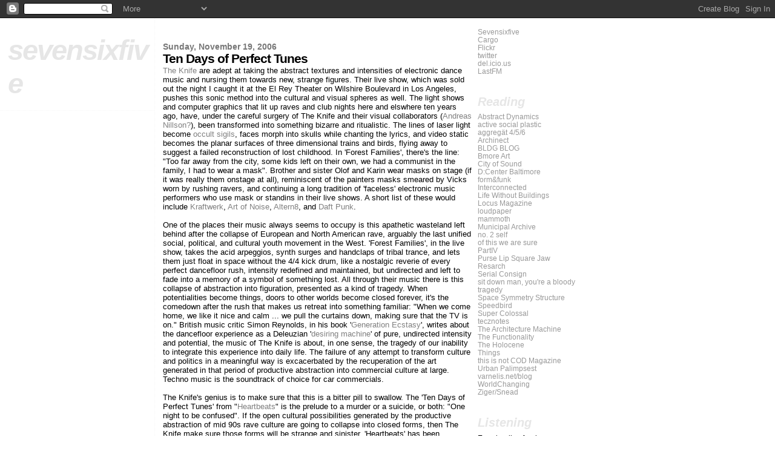

--- FILE ---
content_type: text/html; charset=UTF-8
request_url: https://765.blogspot.com/2006/11/ten-days-of-perfect-tunes.html?showComment=1231473480000
body_size: 10446
content:
<!DOCTYPE html>
<html xmlns='http://www.w3.org/1999/xhtml' xmlns:b='http://www.google.com/2005/gml/b' xmlns:data='http://www.google.com/2005/gml/data' xmlns:expr='http://www.google.com/2005/gml/expr'>
<head>
<link href='https://www.blogger.com/static/v1/widgets/55013136-widget_css_bundle.css' rel='stylesheet' type='text/css'/>
<meta content='text/html; charset=UTF-8' http-equiv='Content-Type'/>
<meta content='blogger' name='generator'/>
<link href='https://765.blogspot.com/favicon.ico' rel='icon' type='image/x-icon'/>
<link href='http://765.blogspot.com/2006/11/ten-days-of-perfect-tunes.html' rel='canonical'/>
<link rel="alternate" type="application/atom+xml" title="sevensixfive - Atom" href="https://765.blogspot.com/feeds/posts/default" />
<link rel="alternate" type="application/rss+xml" title="sevensixfive - RSS" href="https://765.blogspot.com/feeds/posts/default?alt=rss" />
<link rel="service.post" type="application/atom+xml" title="sevensixfive - Atom" href="https://www.blogger.com/feeds/11325347/posts/default" />

<link rel="alternate" type="application/atom+xml" title="sevensixfive - Atom" href="https://765.blogspot.com/feeds/116399098292695666/comments/default" />
<!--Can't find substitution for tag [blog.ieCssRetrofitLinks]-->
<meta content='http://765.blogspot.com/2006/11/ten-days-of-perfect-tunes.html' property='og:url'/>
<meta content='Ten Days of Perfect Tunes' property='og:title'/>
<meta content='The Knife  are adept at taking the abstract textures and intensities of electronic dance music and nursing them towards new, strange figures...' property='og:description'/>
<title>sevensixfive: Ten Days of Perfect Tunes</title>
<style id='page-skin-1' type='text/css'><!--
/*
* Blogger Template Style
*
* Sand Dollar
* by Jason Sutter
* Updated by Blogger Team
*/
/* Variable definitions
====================
<Variable name="textcolor" description="Text Color"
type="color" default="#000">
<Variable name="bgcolor" description="Page Background Color"
type="color" default="#f6f6f6">
<Variable name="pagetitlecolor" description="Blog Title Color"
type="color" default="#F5DEB3">
<Variable name="pagetitlebgcolor" description="Blog Title Background Color"
type="color" default="#DE7008">
<Variable name="descriptionColor" description="Blog Description Color"
type="color" default="#9E5205" />
<Variable name="descbgcolor" description="Description Background Color"
type="color" default="#F5E39e">
<Variable name="titlecolor" description="Post Title Color"
type="color" default="#9E5205">
<Variable name="datecolor" description="Date Header Color"
type="color" default="#777777">
<Variable name="footercolor" description="Post Footer Color"
type="color" default="#444444">
<Variable name="linkcolor" description="Link Color"
type="color" default="#DE7008">
<Variable name="footerlinkcolor" description="Post Footer Link Color"
type="color" default="#968a0a">
<Variable name="visitedlinkcolor" description="Visited Link Color"
type="color" default="#DE7008">
<Variable name="sidebarcolor" description="Sidebar Title Color"
type="color" default="#B8A80D">
<Variable name="sidebarlinkcolor" description="Sidebar Link Color"
type="color" default="#999999">
<Variable name="bordercolor" description="Border Color"
type="color" default="#e0ad12">
<Variable name="bodyfont" description="Text Font"
type="font"
default="normal normal 100% 'Trebuchet MS',Trebuchet,Verdana,Sans-Serif">
<Variable name="headerfont" description="Sidebar Title Font"
type="font"
default="normal bold 150% Verdana,Sans-serif">
<Variable name="dateHeaderFont" description="Date Header Font"
type="font"
default="normal bold 105% 'Trebuchet MS',Trebuchet,Verdana,Sans-serif">
<Variable name="pagetitlefont" description="Blog Title Font"
type="font" default="normal bold 300% Verdana,Sans-Serif">
<Variable name="titlefont" description="Post Title Font"
type="font" default="normal bold 160% Verdana,Sans-Serif">
*/
A { text-decoration:none }
body {
margin:0px;
padding:0px;
background:#ffffff;
color:#000000;
font-size: small;
}
#outer-wrapper {
font:normal normal 100% Arial, sans-serif;
}
a {
color:#7f7f7f;
}
a:hover {
color:#000000;
}
a img {
border-width: 0;
}
#content-wrapper {
padding: 0 1em 0 1em;
}
@media all  {
div#main {
float:left;
width:510px;
padding:30px 0 10px 1em;
border-left:dotted 1px #f6f6f6;
word-wrap: break-word; /* fix for long text breaking sidebar float in IE */
overflow: hidden;     /* fix for long non-text content breaking IE sidebar float */
}
div#sidebar {
margin:0px 0px 0px 0;
padding:10px;
text-align:left;
float: left;
width: 170px;
word-wrap: break-word; /* fix for long text breaking sidebar float in IE */
overflow: hidden;     /* fix for long non-text content breaking IE sidebar float */
}
}
@media handheld  {
div#main {
float:none;
width:90%;
}
div#sidebar {
padding:30px 7% 10px 3%;
}
}
#header {
padding:0px 0px 0px 0px;
float:left;
margin:0px 0px 0px 0px;
border-bottom:dotted 1px #f6f6f6;
background:#ffffff;
}
h1 a:link  {
text-decoration:none;
color:#e6e6e6
}
h1 a:visited  {
text-decoration:none;
color:#e6e6e6
}
h1,h2,h3 {
margin: 0;
}
h1 {
padding:25px 0px 10px 5%;
color:#e6e6e6;
background:#ffffff;
font:italic bold 363% Arial, sans-serif;
letter-spacing:-2px;
}
h3.post-title {
color:#000000;
font:normal bold 160% Arial, sans-serif;
letter-spacing:-1px;
}
h3.post-title a,
h3.post-title a:visited {
color: #000000;
}
h2.date-header  {
margin:10px 0px 0px 0px;
color:#777777;
font: normal bold 105% Arial, sans-serif;
}
h4 {
color:#aa0033;
}
#sidebar h2 {
color:#e6e6e6;
margin:0px;
padding:0px;
font:italic bold 162% Arial, sans-serif;
}
#sidebar .widget {
margin:0px 0px 33px 0px;
padding:0px 0px 0px 0px;
font-size:95%;
}
#sidebar ul {
list-style-type:none;
padding-left: 0;
margin-top: 0;
}
#sidebar li {
margin:0px 0px 0px 0px;
padding:0px 0px 0px 0px;
list-style-type:none;
font-size:95%;
}
.description {
padding:0px;
margin:7px 12% 7px 5%;
color:#000000;
background:transparent;
font:bold 100% Verdana,Sans-Serif;
}
.post {
margin:0px 0px 30px 0px;
}
.post strong {
color:#000000;
font-weight:bold;
}
pre,code {
color:#999999;
}
strike {
color:#999999;
}
.post-footer  {
padding:0px;
margin:0px;
color:#444444;
font-size:80%;
}
.post-footer a {
border:none;
color:#7f7f7f;
text-decoration:none;
}
.post-footer a:hover {
text-decoration:underline;
}
#comments {
padding:0px;
font-size:110%;
font-weight:bold;
}
.comment-author {
margin-top: 10px;
}
.comment-body {
font-size:100%;
font-weight:normal;
color:black;
}
.comment-footer {
padding-bottom:20px;
color:#444444;
font-size:80%;
font-weight:normal;
display:inline;
margin-right:10px
}
.deleted-comment  {
font-style:italic;
color:gray;
}
.comment-link  {
margin-left:.6em;
}
.profile-textblock {
clear: both;
margin-left: 0;
}
.profile-img {
float: left;
margin: 0 5px 5px 0;
border: 2px solid #ffffff;
}
#sidebar a:link  {
color:#999999;
text-decoration:none;
}
#sidebar a:active  {
color:#ff0000;
text-decoration:none;
}
#sidebar a:visited  {
color:sidebarlinkcolor;
text-decoration:none;
}
#sidebar a:hover {
color:#e6e6e6;
text-decoration:none;
}
.feed-links {
clear: both;
line-height: 2.5em;
}
#blog-pager-newer-link {
float: left;
}
#blog-pager-older-link {
float: right;
}
#blog-pager {
text-align: center;
}
.clear {
clear: both;
}
.widget-content {
margin-top: 0.5em;
}
/** Tweaks for layout editor preview */
body#layout #outer-wrapper {
margin-top: 0;
}
body#layout #main,
body#layout #sidebar {
margin-top: 10px;
padding-top: 0;
}

--></style>
<link href='https://www.blogger.com/dyn-css/authorization.css?targetBlogID=11325347&amp;zx=ef09e78b-b58c-46e8-8a4a-594feecea595' media='none' onload='if(media!=&#39;all&#39;)media=&#39;all&#39;' rel='stylesheet'/><noscript><link href='https://www.blogger.com/dyn-css/authorization.css?targetBlogID=11325347&amp;zx=ef09e78b-b58c-46e8-8a4a-594feecea595' rel='stylesheet'/></noscript>
<meta name='google-adsense-platform-account' content='ca-host-pub-1556223355139109'/>
<meta name='google-adsense-platform-domain' content='blogspot.com'/>

</head>
<body>
<div class='navbar section' id='navbar'><div class='widget Navbar' data-version='1' id='Navbar1'><script type="text/javascript">
    function setAttributeOnload(object, attribute, val) {
      if(window.addEventListener) {
        window.addEventListener('load',
          function(){ object[attribute] = val; }, false);
      } else {
        window.attachEvent('onload', function(){ object[attribute] = val; });
      }
    }
  </script>
<div id="navbar-iframe-container"></div>
<script type="text/javascript" src="https://apis.google.com/js/platform.js"></script>
<script type="text/javascript">
      gapi.load("gapi.iframes:gapi.iframes.style.bubble", function() {
        if (gapi.iframes && gapi.iframes.getContext) {
          gapi.iframes.getContext().openChild({
              url: 'https://www.blogger.com/navbar/11325347?po\x3d116399098292695666\x26origin\x3dhttps://765.blogspot.com',
              where: document.getElementById("navbar-iframe-container"),
              id: "navbar-iframe"
          });
        }
      });
    </script><script type="text/javascript">
(function() {
var script = document.createElement('script');
script.type = 'text/javascript';
script.src = '//pagead2.googlesyndication.com/pagead/js/google_top_exp.js';
var head = document.getElementsByTagName('head')[0];
if (head) {
head.appendChild(script);
}})();
</script>
</div></div>
<div id='outer-wrapper'><div id='wrap2'>
<!-- skip links for text browsers -->
<span id='skiplinks' style='display:none;'>
<a href='#main'>skip to main </a> |
      <a href='#sidebar'>skip to sidebar</a>
</span>
<div id='header-wrapper'>
<div class='header section' id='header'><div class='widget Header' data-version='1' id='Header1'>
<div id='header-inner'>
<div class='titlewrapper'>
<h1 class='title'>
<a href='https://765.blogspot.com/'>
sevensixfive
</a>
</h1>
</div>
<div class='descriptionwrapper'>
<p class='description'><span>
</span></p>
</div>
</div>
</div></div>
</div>
<div id='content-wrapper'>
<div id='main-wrapper'>
<div class='main section' id='main'><div class='widget Blog' data-version='1' id='Blog1'>
<div class='blog-posts hfeed'>

          <div class="date-outer">
        
<h2 class='date-header'><span>Sunday, November 19, 2006</span></h2>

          <div class="date-posts">
        
<div class='post-outer'>
<div class='post hentry uncustomized-post-template' itemprop='blogPost' itemscope='itemscope' itemtype='http://schema.org/BlogPosting'>
<meta content='11325347' itemprop='blogId'/>
<meta content='116399098292695666' itemprop='postId'/>
<a name='116399098292695666'></a>
<h3 class='post-title entry-title' itemprop='name'>
Ten Days of Perfect Tunes
</h3>
<div class='post-header'>
<div class='post-header-line-1'></div>
</div>
<div class='post-body entry-content' id='post-body-116399098292695666' itemprop='description articleBody'>
<a href="http://www.theknife.net/">The Knife</a> are adept at taking the abstract textures and intensities of electronic dance music and nursing them towards new, strange figures. Their live show, which was sold out the night I caught it at the El Rey Theater on Wilshire Boulevard in Los Angeles, pushes this sonic method into the cultural and visual spheres as well. The light shows and computer graphics that lit up raves and club nights here and elswhere ten years ago, have, under the careful surgery of The Knife and their visual collaborators (<a href="http://www.andreasnilsson.com/">Andreas Nillson?</a>), been transformed into something bizarre and ritualistic. The lines of laser light become <a href="http://en.wikipedia.org/wiki/Image:Silentshout_dvd.jpg">occult sigils</a>, faces morph into skulls while chanting the lyrics, and video static becomes the planar surfaces of three dimensional trains and birds, flying away to suggest a failed reconstruction of lost childhood. In 'Forest Families', there's the line: "Too far away from the city, some kids left on their own, we had a communist in the family, I had to wear a mask". Brother and sister Olof and Karin wear masks on stage (if it was really them onstage at all), reminiscent of the painters masks smeared by Vicks worn by rushing ravers, and continuing a long tradition of 'faceless' electronic music performers who use mask or standins in their live shows. A short list of these would include <a href="http://en.wikipedia.org/wiki/Kraftwerk">Kraftwerk</a>, <a href="http://en.wikipedia.org/wiki/Art_Of_Noise">Art of Noise</a>, <a href="http://en.wikipedia.org/wiki/Altern8">Altern8</a>, and <a href="http://en.wikipedia.org/wiki/Daft_punk">Daft Punk</a>.<br /><br />One of the places their music always seems to occupy is this apathetic wasteland left behind after the collapse of European and North American rave, arguably the last unified social, political, and cultural youth movement in the West. 'Forest Families', in the live show, takes the acid arpeggios, synth surges and handclaps of tribal trance, and lets them just float in space without the 4/4 kick drum, like a nostalgic reverie of every perfect dancefloor rush, intensity redefined and maintained, but undirected and left to fade into a memory of a symbol of something lost. All through their music there is this collapse of abstraction into figuration, presented as a kind of tragedy. When potentialities become things, doors to other worlds become closed forever, it's the comedown after the rush that makes us retreat into something familiar: "When we come home, we like it nice and calm ... we pull the curtains down, making sure that the TV is on." British music critic Simon Reynolds, in his book '<a href="http://www.amazon.com/Generation-Ecstasy-World-Techno-Culture/dp/0415923735">Generation Ecstasy</a>', writes about the dancefloor experience as a Deleuzian '<a href="http://en.wikipedia.org/wiki/Desiring_machine">desiring machine</a>' of pure, undirected intensity and potential, the music of The Knife is about, in one sense, the tragedy of our inability to integrate this experience into daily life. The failure of any attempt to transform culture and politics in a meaningful way is excacerbated by the recuperation of the art generated in that period of productive abstraction into commercial culture at large. Techno music is the soundtrack of choice for car commercials.<br /><br />The Knife's genius is to make sure that this is a bitter pill to swallow. The 'Ten Days of Perfect Tunes' from "<a href="http://gorillavsbear.blogspot.com/2005/10/heartbeats.html">Heartbeats</a>" is the prelude to a murder or a suicide, or both: "One night to be confused". If the open cultural possibilities generated by the productive abstraction of mid 90s rave culture are going to collapse into closed forms, then The Knife make sure those forms will be strange and sinister. 'Heartbeats' has been assimilated, it is <a href="http://www.bravia-advert.com/balls/">the soundtrack for an award winning ad, for Sony widescreen LCD televisions</a>, but only in a more comforting cover version by Swedish techno/folk singer <a href="http://www.jose-gonzalez.com/">Jose Gonzalez</a>, the dark and unsettling aspects of the song are downplayed, as it becomes a wistful ballad. <br /><br />The collapse of abstract potential into closed figuration is a dark and strange tragedy, but in the music of The Knife it is a beautiful tragedy. The songs have a clear beginning, middle, and end, unlike the endless beat of DJ techno, this is foregrounded in their live show by the clear ending, applause, and then the pregnant moment before the next spectral riff or gut bending jeep bass comes spiralling out of their equipment. And I think this is why the songs are never as good when they're remixed into a more standard techno or house format. These formats are over a decade and a half old, and the music of The Knife makes them sound as dated and dead as they are, clearing the decks for whatever's next.
<div style='clear: both;'></div>
</div>
<div class='post-footer'>
<div class='post-footer-line post-footer-line-1'>
<span class='post-author vcard'>
Posted by
<span class='fn' itemprop='author' itemscope='itemscope' itemtype='http://schema.org/Person'>
<meta content='https://www.blogger.com/profile/03373938159184406283' itemprop='url'/>
<a class='g-profile' href='https://www.blogger.com/profile/03373938159184406283' rel='author' title='author profile'>
<span itemprop='name'>sevensixfive</span>
</a>
</span>
</span>
<span class='post-timestamp'>
at
<meta content='http://765.blogspot.com/2006/11/ten-days-of-perfect-tunes.html' itemprop='url'/>
<a class='timestamp-link' href='https://765.blogspot.com/2006/11/ten-days-of-perfect-tunes.html' rel='bookmark' title='permanent link'><abbr class='published' itemprop='datePublished' title='2006-11-19T20:29:00-05:00'>8:29 PM</abbr></a>
</span>
<span class='post-comment-link'>
</span>
<span class='post-icons'>
<span class='item-control blog-admin pid-188106862'>
<a href='https://www.blogger.com/post-edit.g?blogID=11325347&postID=116399098292695666&from=pencil' title='Edit Post'>
<img alt='' class='icon-action' height='18' src='https://resources.blogblog.com/img/icon18_edit_allbkg.gif' width='18'/>
</a>
</span>
</span>
<div class='post-share-buttons goog-inline-block'>
<a class='goog-inline-block share-button sb-email' href='https://www.blogger.com/share-post.g?blogID=11325347&postID=116399098292695666&target=email' target='_blank' title='Email This'><span class='share-button-link-text'>Email This</span></a><a class='goog-inline-block share-button sb-blog' href='https://www.blogger.com/share-post.g?blogID=11325347&postID=116399098292695666&target=blog' onclick='window.open(this.href, "_blank", "height=270,width=475"); return false;' target='_blank' title='BlogThis!'><span class='share-button-link-text'>BlogThis!</span></a><a class='goog-inline-block share-button sb-twitter' href='https://www.blogger.com/share-post.g?blogID=11325347&postID=116399098292695666&target=twitter' target='_blank' title='Share to X'><span class='share-button-link-text'>Share to X</span></a><a class='goog-inline-block share-button sb-facebook' href='https://www.blogger.com/share-post.g?blogID=11325347&postID=116399098292695666&target=facebook' onclick='window.open(this.href, "_blank", "height=430,width=640"); return false;' target='_blank' title='Share to Facebook'><span class='share-button-link-text'>Share to Facebook</span></a><a class='goog-inline-block share-button sb-pinterest' href='https://www.blogger.com/share-post.g?blogID=11325347&postID=116399098292695666&target=pinterest' target='_blank' title='Share to Pinterest'><span class='share-button-link-text'>Share to Pinterest</span></a>
</div>
</div>
<div class='post-footer-line post-footer-line-2'>
<span class='post-labels'>
</span>
</div>
<div class='post-footer-line post-footer-line-3'>
<span class='post-location'>
</span>
</div>
</div>
</div>
<div class='comments' id='comments'>
<a name='comments'></a>
<h4>4 comments:</h4>
<div id='Blog1_comments-block-wrapper'>
<dl class='avatar-comment-indent' id='comments-block'>
<dt class='comment-author ' id='c1899816772848512397'>
<a name='c1899816772848512397'></a>
<div class="avatar-image-container avatar-stock"><span dir="ltr"><img src="//resources.blogblog.com/img/blank.gif" width="35" height="35" alt="" title="Anonymous">

</span></div>
Anonymous
said...
</dt>
<dd class='comment-body' id='Blog1_cmt-1899816772848512397'>
<p>
wat
</p>
</dd>
<dd class='comment-footer'>
<span class='comment-timestamp'>
<a href='https://765.blogspot.com/2006/11/ten-days-of-perfect-tunes.html?showComment=1231448520000#c1899816772848512397' title='comment permalink'>
4:02 PM
</a>
<span class='item-control blog-admin pid-29668184'>
<a class='comment-delete' href='https://www.blogger.com/comment/delete/11325347/1899816772848512397' title='Delete Comment'>
<img src='https://resources.blogblog.com/img/icon_delete13.gif'/>
</a>
</span>
</span>
</dd>
<dt class='comment-author blog-author' id='c7598171078308646329'>
<a name='c7598171078308646329'></a>
<div class="avatar-image-container vcard"><span dir="ltr"><a href="https://www.blogger.com/profile/03373938159184406283" target="" rel="nofollow" onclick="" class="avatar-hovercard" id="av-7598171078308646329-03373938159184406283"><img src="https://resources.blogblog.com/img/blank.gif" width="35" height="35" class="delayLoad" style="display: none;" longdesc="//blogger.googleusercontent.com/img/b/R29vZ2xl/AVvXsEg4OIhV8S-al6gO5UeMX9YUgvBLNAIR6XKG5gSELdAxhwyRSfGw32bTfjKo9VAq43uqr59J5AEJUSZLxhmLkoQG0s5QRwddIo-MXsS0TLuQXsCv3SvAJ5mfuKjMk5gqkTk/s45-c-r/2366204155_7d5ebd4528_m.jpg" alt="" title="sevensixfive">

<noscript><img src="//blogger.googleusercontent.com/img/b/R29vZ2xl/AVvXsEg4OIhV8S-al6gO5UeMX9YUgvBLNAIR6XKG5gSELdAxhwyRSfGw32bTfjKo9VAq43uqr59J5AEJUSZLxhmLkoQG0s5QRwddIo-MXsS0TLuQXsCv3SvAJ5mfuKjMk5gqkTk/s45-c-r/2366204155_7d5ebd4528_m.jpg" width="35" height="35" class="photo" alt=""></noscript></a></span></div>
<a href='https://www.blogger.com/profile/03373938159184406283' rel='nofollow'>sevensixfive</a>
said...
</dt>
<dd class='comment-body' id='Blog1_cmt-7598171078308646329'>
<p>
whatt, whuuutt??
</p>
</dd>
<dd class='comment-footer'>
<span class='comment-timestamp'>
<a href='https://765.blogspot.com/2006/11/ten-days-of-perfect-tunes.html?showComment=1231473480000#c7598171078308646329' title='comment permalink'>
10:58 PM
</a>
<span class='item-control blog-admin pid-188106862'>
<a class='comment-delete' href='https://www.blogger.com/comment/delete/11325347/7598171078308646329' title='Delete Comment'>
<img src='https://resources.blogblog.com/img/icon_delete13.gif'/>
</a>
</span>
</span>
</dd>
<dt class='comment-author ' id='c4905195750334492315'>
<a name='c4905195750334492315'></a>
<div class="avatar-image-container avatar-stock"><span dir="ltr"><img src="//resources.blogblog.com/img/blank.gif" width="35" height="35" alt="" title="Anonymous">

</span></div>
Anonymous
said...
</dt>
<dd class='comment-body' id='Blog1_cmt-4905195750334492315'>
<p>
Great commentary &#8212; thanks!
</p>
</dd>
<dd class='comment-footer'>
<span class='comment-timestamp'>
<a href='https://765.blogspot.com/2006/11/ten-days-of-perfect-tunes.html?showComment=1240540200000#c4905195750334492315' title='comment permalink'>
10:30 PM
</a>
<span class='item-control blog-admin pid-29668184'>
<a class='comment-delete' href='https://www.blogger.com/comment/delete/11325347/4905195750334492315' title='Delete Comment'>
<img src='https://resources.blogblog.com/img/icon_delete13.gif'/>
</a>
</span>
</span>
</dd>
<dt class='comment-author ' id='c4011494482722649735'>
<a name='c4011494482722649735'></a>
<div class="avatar-image-container avatar-stock"><span dir="ltr"><img src="//resources.blogblog.com/img/blank.gif" width="35" height="35" alt="" title="Anonymous">

</span></div>
Anonymous
said...
</dt>
<dd class='comment-body' id='Blog1_cmt-4011494482722649735'>
<p>
Indeed great comments, thanks!<br /><br />Further, thanks for the article, it really gives an insight!<br /><br />Sorry if I got some typo&#39;s, my english isn&#39;t that good.<br /><br />Cheers!
</p>
</dd>
<dd class='comment-footer'>
<span class='comment-timestamp'>
<a href='https://765.blogspot.com/2006/11/ten-days-of-perfect-tunes.html?showComment=1273418323087#c4011494482722649735' title='comment permalink'>
11:18 AM
</a>
<span class='item-control blog-admin pid-29668184'>
<a class='comment-delete' href='https://www.blogger.com/comment/delete/11325347/4011494482722649735' title='Delete Comment'>
<img src='https://resources.blogblog.com/img/icon_delete13.gif'/>
</a>
</span>
</span>
</dd>
</dl>
</div>
<p class='comment-footer'>
<a href='https://www.blogger.com/comment/fullpage/post/11325347/116399098292695666' onclick=''>Post a Comment</a>
</p>
</div>
</div>

        </div></div>
      
</div>
<div class='blog-pager' id='blog-pager'>
<span id='blog-pager-newer-link'>
<a class='blog-pager-newer-link' href='https://765.blogspot.com/2006/11/dsc03662_25.html' id='Blog1_blog-pager-newer-link' title='Newer Post'>Newer Post</a>
</span>
<span id='blog-pager-older-link'>
<a class='blog-pager-older-link' href='https://765.blogspot.com/2006/11/top-ten-tracks-111206.html' id='Blog1_blog-pager-older-link' title='Older Post'>Older Post</a>
</span>
<a class='home-link' href='https://765.blogspot.com/'>Home</a>
</div>
<div class='clear'></div>
<div class='post-feeds'>
<div class='feed-links'>
Subscribe to:
<a class='feed-link' href='https://765.blogspot.com/feeds/116399098292695666/comments/default' target='_blank' type='application/atom+xml'>Post Comments (Atom)</a>
</div>
</div>
</div></div>
</div>
<div id='sidebar-wrapper'>
<div class='sidebar section' id='sidebar'><div class='widget LinkList' data-version='1' id='LinkList2'>
<div class='widget-content'>
<ul>
<li><a href='http://www.sevensixfive.net/'>Sevensixfive</a></li>
<li><a href='http://cargocollective.com/sevensixfive'>Cargo</a></li>
<li><a href='http://www.flickr.com/photos/sevensixfive/'>Flickr</a></li>
<li><a href='http://twitter.com/sevensixfive'>twitter</a></li>
<li><a href='http://del.icio.us/sevensixfive'>del.icio.us</a></li>
<li><a href='http://www.last.fm/user/sevensixfive/'>LastFM</a></li>
</ul>
<div class='clear'></div>
</div>
</div><div class='widget LinkList' data-version='1' id='LinkList1'>
<h2>Reading</h2>
<div class='widget-content'>
<ul>
<li><a href='http://www.abstractdynamics.org/'>Abstract Dynamics</a></li>
<li><a href='http://www.activesocialplastic.com/'>active social plastic</a></li>
<li><a href='http://aggregat456.blogspot.com/'>aggregät 4/5/6</a></li>
<li><a href='http://www.archinect.com/'>Archinect</a></li>
<li><a href='http://bldgblog.blogspot.com/'>BLDG BLOG</a></li>
<li><a href='http://bmoreart.blogspot.com/'>Bmore Art</a></li>
<li><a href='http://www.cityofsound.com/blog/'>City of Sound</a></li>
<li><a href='http://blog.dcenterbaltimore.com/'>D:Center Baltimore</a></li>
<li><a href='http://formandfunk.blogspot.com/'>form&funk</a></li>
<li><a href='http://interconnected.org/home/'>Interconnected</a></li>
<li><a href='http://www.lifewithoutbuildings.net/'>Life Without Buildings</a></li>
<li><a href='http://locusartmagazine.org/'>Locus Magazine</a></li>
<li><a href='http://loudpaper.typepad.com/'>loudpaper</a></li>
<li><a href='http://m.ammoth.us/blog/'>mammoth</a></li>
<li><a href='http://municipalarchive.wordpress.com/'>Municipal Archive</a></li>
<li><a href='http://no2self.net/'>no. 2 self</a></li>
<li><a href='http://etc.ofthiswearesure.com/'>of this we are sure</a></li>
<li><a href='http://www.partiv.com/'>PartIV</a></li>
<li><a href='http://www.purselipsquarejaw.org/'>Purse Lip Square Jaw</a></li>
<li><a href='http://www.resarch.net/'>Resarch</a></li>
<li><a href='http://serialconsign.com/'>Serial Consign</a></li>
<li><a href='http://nastybrutalistandshort.blogspot.com/'>sit down man, you're a bloody tragedy</a></li>
<li><a href='http://spacesymmetrystructure.wordpress.com/'>Space Symmetry Structure</a></li>
<li><a href='http://speedbird.wordpress.com/'>Speedbird</a></li>
<li><a href='http://www.supercolossal.ch/index.html/'>Super Colossal</a></li>
<li><a href='http://mike.teczno.com/notes/'>tecznotes</a></li>
<li><a href='http://thearchitecturemachine.squarespace.com/'>The Architecture Machine</a></li>
<li><a href='http://www.thefunctionality.com/blog/'>The Functionality</a></li>
<li><a href='http://theholocene.blogspot.com/'>The Holocene</a></li>
<li><a href='http://www.thingsmagazine.net/'>Things</a></li>
<li><a href='http://codmagazine.com/'>this is not COD Magazine</a></li>
<li><a href='http://urbanpalimpsest.blogspot.com/'>Urban Palimpsest</a></li>
<li><a href='http://www.varnelis.net/blog'>varnelis.net/blog</a></li>
<li><a href='http://www.worldchanging.com/'>WorldChanging</a></li>
<li><a href='http://www.zigersnead.com/'>Ziger/Snead</a></li>
</ul>
<div class='clear'></div>
</div>
</div><div class='widget Feed' data-version='1' id='Feed1'>
<h2>Listening</h2>
<div class='widget-content' id='Feed1_feedItemListDisplay'>
<span style='filter: alpha(25); opacity: 0.25;'>
<a href='http://ws.audioscrobbler.com/1.0/user/sevensixfive/recenttracks.rss'>Loading...</a>
</span>
</div>
<div class='clear'></div>
</div><div class='widget HTML' data-version='1' id='HTML2'>
<div class='widget-content'>
<!-- Start of StatCounter Code -->
<script language="javascript" type="text/javascript">
<!-- 
var sc_project=2071832; 
var sc_invisible=0; 
var sc_partition=19; 
var sc_security="16267e01"; 
//-->
</script>

<script language="javascript" src="//www.statcounter.com/counter/counter.js" type="text/javascript"></script><noscript><a href="http://www.statcounter.com/" target="_blank"><img border="0" alt="page hit counter" src="https://lh3.googleusercontent.com/blogger_img_proxy/AEn0k_v977JsWrfsyco5UH7g4d9NDwmUE8-jilosVm84pWRHduIahHaQgFIDG2SEz1LvI6McT_QQuxDenJxHyEVmgw9_jXV0jX45Yp1NOJxdKucoBpCEuQ9zOjLBQEIkUVXGUd89wG6XafCykRAB-lXtwOi26nI83lRxhCGq7a0epaThTQ=s0-d"></a> </noscript>
<!-- End of StatCounter Code -->
</div>
<div class='clear'></div>
</div></div>
</div>
<!-- spacer for skins that want sidebar and main to be the same height-->
<div class='clear'>&#160;</div>
</div>
<!-- end content-wrapper -->
</div></div>
<!-- end outer-wrapper -->
<script src="//www.google-analytics.com/urchin.js" type="text/javascript">
</script>
<script type='text/javascript'>
_uacct = "UA-2938764-1";
urchinTracker();
</script>

<script type="text/javascript" src="https://www.blogger.com/static/v1/widgets/382300504-widgets.js"></script>
<script type='text/javascript'>
window['__wavt'] = 'AOuZoY7DMvqZLnXMIUazprX3CqYB4J0Rdw:1767072953681';_WidgetManager._Init('//www.blogger.com/rearrange?blogID\x3d11325347','//765.blogspot.com/2006/11/ten-days-of-perfect-tunes.html','11325347');
_WidgetManager._SetDataContext([{'name': 'blog', 'data': {'blogId': '11325347', 'title': 'sevensixfive', 'url': 'https://765.blogspot.com/2006/11/ten-days-of-perfect-tunes.html', 'canonicalUrl': 'http://765.blogspot.com/2006/11/ten-days-of-perfect-tunes.html', 'homepageUrl': 'https://765.blogspot.com/', 'searchUrl': 'https://765.blogspot.com/search', 'canonicalHomepageUrl': 'http://765.blogspot.com/', 'blogspotFaviconUrl': 'https://765.blogspot.com/favicon.ico', 'bloggerUrl': 'https://www.blogger.com', 'hasCustomDomain': false, 'httpsEnabled': true, 'enabledCommentProfileImages': true, 'gPlusViewType': 'FILTERED_POSTMOD', 'adultContent': false, 'analyticsAccountNumber': '', 'encoding': 'UTF-8', 'locale': 'en', 'localeUnderscoreDelimited': 'en', 'languageDirection': 'ltr', 'isPrivate': false, 'isMobile': false, 'isMobileRequest': false, 'mobileClass': '', 'isPrivateBlog': false, 'isDynamicViewsAvailable': true, 'feedLinks': '\x3clink rel\x3d\x22alternate\x22 type\x3d\x22application/atom+xml\x22 title\x3d\x22sevensixfive - Atom\x22 href\x3d\x22https://765.blogspot.com/feeds/posts/default\x22 /\x3e\n\x3clink rel\x3d\x22alternate\x22 type\x3d\x22application/rss+xml\x22 title\x3d\x22sevensixfive - RSS\x22 href\x3d\x22https://765.blogspot.com/feeds/posts/default?alt\x3drss\x22 /\x3e\n\x3clink rel\x3d\x22service.post\x22 type\x3d\x22application/atom+xml\x22 title\x3d\x22sevensixfive - Atom\x22 href\x3d\x22https://www.blogger.com/feeds/11325347/posts/default\x22 /\x3e\n\n\x3clink rel\x3d\x22alternate\x22 type\x3d\x22application/atom+xml\x22 title\x3d\x22sevensixfive - Atom\x22 href\x3d\x22https://765.blogspot.com/feeds/116399098292695666/comments/default\x22 /\x3e\n', 'meTag': '', 'adsenseHostId': 'ca-host-pub-1556223355139109', 'adsenseHasAds': false, 'adsenseAutoAds': false, 'boqCommentIframeForm': true, 'loginRedirectParam': '', 'view': '', 'dynamicViewsCommentsSrc': '//www.blogblog.com/dynamicviews/4224c15c4e7c9321/js/comments.js', 'dynamicViewsScriptSrc': '//www.blogblog.com/dynamicviews/daef15016aa26cab', 'plusOneApiSrc': 'https://apis.google.com/js/platform.js', 'disableGComments': true, 'interstitialAccepted': false, 'sharing': {'platforms': [{'name': 'Get link', 'key': 'link', 'shareMessage': 'Get link', 'target': ''}, {'name': 'Facebook', 'key': 'facebook', 'shareMessage': 'Share to Facebook', 'target': 'facebook'}, {'name': 'BlogThis!', 'key': 'blogThis', 'shareMessage': 'BlogThis!', 'target': 'blog'}, {'name': 'X', 'key': 'twitter', 'shareMessage': 'Share to X', 'target': 'twitter'}, {'name': 'Pinterest', 'key': 'pinterest', 'shareMessage': 'Share to Pinterest', 'target': 'pinterest'}, {'name': 'Email', 'key': 'email', 'shareMessage': 'Email', 'target': 'email'}], 'disableGooglePlus': true, 'googlePlusShareButtonWidth': 0, 'googlePlusBootstrap': '\x3cscript type\x3d\x22text/javascript\x22\x3ewindow.___gcfg \x3d {\x27lang\x27: \x27en\x27};\x3c/script\x3e'}, 'hasCustomJumpLinkMessage': false, 'jumpLinkMessage': 'Read more', 'pageType': 'item', 'postId': '116399098292695666', 'pageName': 'Ten Days of Perfect Tunes', 'pageTitle': 'sevensixfive: Ten Days of Perfect Tunes'}}, {'name': 'features', 'data': {}}, {'name': 'messages', 'data': {'edit': 'Edit', 'linkCopiedToClipboard': 'Link copied to clipboard!', 'ok': 'Ok', 'postLink': 'Post Link'}}, {'name': 'template', 'data': {'name': 'custom', 'localizedName': 'Custom', 'isResponsive': false, 'isAlternateRendering': false, 'isCustom': true}}, {'name': 'view', 'data': {'classic': {'name': 'classic', 'url': '?view\x3dclassic'}, 'flipcard': {'name': 'flipcard', 'url': '?view\x3dflipcard'}, 'magazine': {'name': 'magazine', 'url': '?view\x3dmagazine'}, 'mosaic': {'name': 'mosaic', 'url': '?view\x3dmosaic'}, 'sidebar': {'name': 'sidebar', 'url': '?view\x3dsidebar'}, 'snapshot': {'name': 'snapshot', 'url': '?view\x3dsnapshot'}, 'timeslide': {'name': 'timeslide', 'url': '?view\x3dtimeslide'}, 'isMobile': false, 'title': 'Ten Days of Perfect Tunes', 'description': 'The Knife  are adept at taking the abstract textures and intensities of electronic dance music and nursing them towards new, strange figures...', 'url': 'https://765.blogspot.com/2006/11/ten-days-of-perfect-tunes.html', 'type': 'item', 'isSingleItem': true, 'isMultipleItems': false, 'isError': false, 'isPage': false, 'isPost': true, 'isHomepage': false, 'isArchive': false, 'isLabelSearch': false, 'postId': 116399098292695666}}]);
_WidgetManager._RegisterWidget('_NavbarView', new _WidgetInfo('Navbar1', 'navbar', document.getElementById('Navbar1'), {}, 'displayModeFull'));
_WidgetManager._RegisterWidget('_HeaderView', new _WidgetInfo('Header1', 'header', document.getElementById('Header1'), {}, 'displayModeFull'));
_WidgetManager._RegisterWidget('_BlogView', new _WidgetInfo('Blog1', 'main', document.getElementById('Blog1'), {'cmtInteractionsEnabled': false, 'lightboxEnabled': true, 'lightboxModuleUrl': 'https://www.blogger.com/static/v1/jsbin/2485970545-lbx.js', 'lightboxCssUrl': 'https://www.blogger.com/static/v1/v-css/828616780-lightbox_bundle.css'}, 'displayModeFull'));
_WidgetManager._RegisterWidget('_LinkListView', new _WidgetInfo('LinkList2', 'sidebar', document.getElementById('LinkList2'), {}, 'displayModeFull'));
_WidgetManager._RegisterWidget('_LinkListView', new _WidgetInfo('LinkList1', 'sidebar', document.getElementById('LinkList1'), {}, 'displayModeFull'));
_WidgetManager._RegisterWidget('_FeedView', new _WidgetInfo('Feed1', 'sidebar', document.getElementById('Feed1'), {'title': 'Listening', 'showItemDate': false, 'showItemAuthor': false, 'feedUrl': 'http://ws.audioscrobbler.com/1.0/user/sevensixfive/recenttracks.rss', 'numItemsShow': 5, 'loadingMsg': 'Loading...', 'openLinksInNewWindow': false, 'useFeedWidgetServ': 'true'}, 'displayModeFull'));
_WidgetManager._RegisterWidget('_HTMLView', new _WidgetInfo('HTML2', 'sidebar', document.getElementById('HTML2'), {}, 'displayModeFull'));
</script>
</body>
</html>